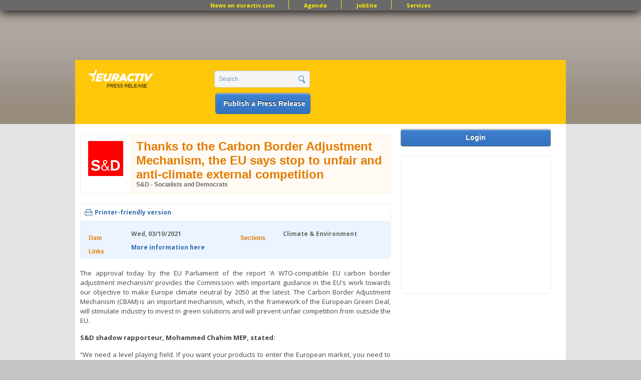

--- FILE ---
content_type: text/html; charset=utf-8
request_url: https://pr.euractiv.com/pr/thanks-carbon-border-adjustment-mechanism-eu-says-stop-unfair-and-anti-climate-external
body_size: 8951
content:
<!DOCTYPE html PUBLIC '-//W3C//DTD XHTML+RDFa 1.0//EN'
  'http://www.w3.org/MarkUp/DTD/xhtml-rdfa-1.dtd'>
<html xmlns='http://www.w3.org/1999/xhtml' xml:lang='en' version='XHTML+RDFa 1.0' dir='ltr'
  xmlns:content="http://purl.org/rss/1.0/modules/content/"
  xmlns:dc="http://purl.org/dc/terms/"
  xmlns:foaf="http://xmlns.com/foaf/0.1/"
  xmlns:og="http://ogp.me/ns#"
  xmlns:rdfs="http://www.w3.org/2000/01/rdf-schema#"
  xmlns:sioc="http://rdfs.org/sioc/ns#"
  xmlns:sioct="http://rdfs.org/sioc/types#"
  xmlns:skos="http://www.w3.org/2004/02/skos/core#"
  xmlns:xsd="http://www.w3.org/2001/XMLSchema#">
<head profile='http://www.w3.org/1999/xhtml/vocab'>
  <meta http-equiv="Content-Type" content="text/html; charset=utf-8" />
<link href="//fonts.googleapis.com/css?family=Open+Sans:400,700&amp;subset=latin" rel="stylesheet" type="text/css" />
<link rel="canonical" href="/pr/thanks-carbon-border-adjustment-mechanism-eu-says-stop-unfair-and-anti-climate-external" />
<link rel="shortlink" href="/node/214441" />
<meta property="og:title" content="EURACTIV Press Release Site" />
<meta name="description" content="The approval today by the EU Parliament of the report ‘A WTO-compatible EU carbon border adjustment mechanism’ provides the Commission with important guidance in the EU&#039;s work towards our objective to make Europe climate neutral by 2050 at the latest. The Carbon Border Adjustment Mechanism (CBAM) is an important mechanism, which, in the framework of the European Green Deal, will stimulate industry to invest in green solutions and will prevent unfair competition from outside the EU." />
<meta name="keywords" content=", jobs, brussels jobs, london jobs, recruitment, eu jobs, jobsite, public affairs jobs, manager director, european parliament jobs, european commission jobs, policy officer, communication officer" />
<meta property="og:type" content="article" />
<meta property="og:description" content="The approval today by the EU Parliament of the report ‘A WTO-compatible EU carbon border adjustment mechanism’ provides the Commission with important guidance in the EU&#039;s work towards our objective to make Europe climate neutral by 2050 at the latest. The Carbon Border Adjustment Mechanism (CBAM) is an important mechanism, which, in the framework of the European Green Deal, will stimulate industry to invest in green solutions and will prevent unfair competition from outside the EU." />
<meta property="og:site_name" content="EURACTIV PR" />
<meta property="og:url" content="https://pr.euractiv.com/pr/thanks-carbon-border-adjustment-mechanism-eu-says-stop-unfair-and-anti-climate-external" />
<link rel="shortcut icon" href="https://pr.euractiv.com/sites/default/files/ea_favicon_16x16_0.png" type="image/png" />
<meta property="og:image" content="/files/logo_pr.gif" />
  <title>Thanks to the Carbon Border Adjustment Mechanism, the EU says stop to unfair and anti-climate external competition | EURACTIV PR</title>
  <style type="text/css" media="all">
@import url("https://pr.euractiv.com/modules/system/system.base.css?sqhq6m");
@import url("https://pr.euractiv.com/modules/system/system.menus.css?sqhq6m");
@import url("https://pr.euractiv.com/modules/system/system.messages.css?sqhq6m");
@import url("https://pr.euractiv.com/modules/system/system.theme.css?sqhq6m");
</style>
<style type="text/css" media="all">
@import url("https://pr.euractiv.com/modules/aggregator/aggregator.css?sqhq6m");
@import url("https://pr.euractiv.com/sites/all/modules/contrib/calendar/css/calendar_multiday.css?sqhq6m");
@import url("https://pr.euractiv.com/sites/all/modules/contrib/calendar_tooltips/calendar_tooltips.css?sqhq6m");
@import url("https://pr.euractiv.com/sites/all/modules/contrib/date/date_api/date.css?sqhq6m");
@import url("https://pr.euractiv.com/sites/all/modules/contrib/date/date_popup/themes/datepicker.1.7.css?sqhq6m");
@import url("https://pr.euractiv.com/modules/field/theme/field.css?sqhq6m");
@import url("https://pr.euractiv.com/modules/node/node.css?sqhq6m");
@import url("https://pr.euractiv.com/sites/all/modules/contrib/rpx/rpx_widgets.css?sqhq6m");
@import url("https://pr.euractiv.com/modules/search/search.css?sqhq6m");
@import url("https://pr.euractiv.com/modules/user/user.css?sqhq6m");
@import url("https://pr.euractiv.com/sites/all/modules/contrib/views/css/views.css?sqhq6m");
</style>
<style type="text/css" media="all">
@import url("https://pr.euractiv.com/sites/all/modules/contrib/colorbox/styles/default/colorbox_default_style.css?sqhq6m");
@import url("https://pr.euractiv.com/sites/all/modules/contrib/ctools/css/ctools.css?sqhq6m");
@import url("https://pr.euractiv.com/sites/all/modules/contrib/google_admanager/google_admanager.css?sqhq6m");
@import url("https://pr.euractiv.com/sites/all/modules/contrib/tagadelic/tagadelic.css?sqhq6m");
@import url("https://pr.euractiv.com/sites/all/modules/contrib/views_slideshow/views_slideshow.css?sqhq6m");
@import url("https://pr.euractiv.com/sites/all/modules/contrib/field_group/field_group.css?sqhq6m");
@import url("https://pr.euractiv.com/sites/all/modules/contrib/print/css/printlinks.css?sqhq6m");
</style>
<style type="text/css" media="all">
@import url("https://pr.euractiv.com/sites/all/themes/omega/alpha/css/alpha-reset.css?sqhq6m");
@import url("https://pr.euractiv.com/sites/all/themes/omega/alpha/css/alpha-mobile.css?sqhq6m");
@import url("https://pr.euractiv.com/sites/all/themes/omega/omega/css/formalize.css?sqhq6m");
@import url("https://pr.euractiv.com/sites/all/themes/omega/omega/css/omega-visuals.css?sqhq6m");
@import url("https://pr.euractiv.com/sites/all/themes/custom/euractiv_responsive/css/global.css?sqhq6m");
@import url("https://pr.euractiv.com/sites/all/themes/custom/euractiv_responsive/css/simplemenu.css?sqhq6m");
</style>
<link type="text/css" rel="stylesheet" href="https://pr.euractiv.com/sites/default/files/css_injector/css_injector_1.css?sqhq6m" media="screen" />
<style type="text/css" media="all">
@import url("https://pr.euractiv.com/sites/all/themes/omega/alpha/css/grid/alpha_default/normal/alpha-default-normal-12.css?sqhq6m");
</style>
  <script type="text/javascript" src="https://pr.euractiv.com/misc/jquery.js?v=1.4.4"></script>
<script type="text/javascript" src="https://pr.euractiv.com/misc/jquery-extend-3.4.0.js?v=1.4.4"></script>
<script type="text/javascript" src="https://pr.euractiv.com/misc/jquery-html-prefilter-3.5.0-backport.js?v=1.4.4"></script>
<script type="text/javascript" src="https://pr.euractiv.com/misc/jquery.once.js?v=1.2"></script>
<script type="text/javascript" src="https://pr.euractiv.com/misc/drupal.js?sqhq6m"></script>
<script type="text/javascript" src="https://pr.euractiv.com/misc/jquery.cookie.js?v=1.0"></script>
<script type="text/javascript" src="https://pr.euractiv.com/misc/jquery.form.js?v=2.52"></script>
<script type="text/javascript" src="https://pr.euractiv.com/sites/all/modules/contrib/beautytips/js/jquery.bt.min.js?v=0.9.5-rc1"></script>
<script type="text/javascript" src="https://pr.euractiv.com/sites/all/modules/contrib/beautytips/js/beautytips.min.js?v=7.x-2.x"></script>
<script type="text/javascript" src="https://pr.euractiv.com/misc/ajax.js?v=7.82"></script>
<script type="text/javascript" src="https://pr.euractiv.com/sites/all/libraries/colorbox/colorbox/jquery.colorbox-min.js?sqhq6m"></script>
<script type="text/javascript" src="https://pr.euractiv.com/sites/all/modules/contrib/colorbox/js/colorbox.js?sqhq6m"></script>
<script type="text/javascript" src="https://pr.euractiv.com/sites/all/modules/contrib/colorbox/styles/default/colorbox_default_style.js?sqhq6m"></script>
<script type="text/javascript" src="https://pr.euractiv.com/sites/all/modules/iframe/iframe.js?sqhq6m"></script>
<script type="text/javascript" src="https://pr.euractiv.com/sites/all/modules/contrib/views_slideshow/js/views_slideshow.js?sqhq6m"></script>
<script type="text/javascript" src="https://pr.euractiv.com/sites/all/modules/contrib/views/js/base.js?sqhq6m"></script>
<script type="text/javascript" src="https://pr.euractiv.com/misc/progress.js?v=7.82"></script>
<script type="text/javascript" src="https://pr.euractiv.com/sites/all/modules/contrib/views/js/ajax_view.js?sqhq6m"></script>
<script type="text/javascript" src="https://pr.euractiv.com/sites/all/modules/contrib/google_analytics/googleanalytics.js?sqhq6m"></script>
<script type="text/javascript">
<!--//--><![CDATA[//><!--
var _gaq = _gaq || [];_gaq.push(["_setAccount", "UA-114549-9"]);_gaq.push(['_setCustomVar', 1, "GACompany", "S\u0026amp;D - Socialists and Democrats", 3]);_gaq.push(['_setCustomVar', 2, "Section", "Climate \u0026amp; Environment   ", 3]);_gaq.push(['_setCustomVar', 4, "Title", "Thanks to the Carbon Border Adjustment Mechanism, the EU says stop to unfair and anti-climat", 3]);_gaq.push(["_trackPageview"]);(function() {var ga = document.createElement("script");ga.type = "text/javascript";ga.async = true;ga.src = ("https:" == document.location.protocol ? "https://ssl" : "http://www") + ".google-analytics.com/ga.js";var s = document.getElementsByTagName("script")[0];s.parentNode.insertBefore(ga, s);})();
//--><!]]>
</script>
<script type="text/javascript" src="https://pr.euractiv.com/sites/all/modules/contrib/field_group/field_group.js?sqhq6m"></script>
<script type="text/javascript" src="https://pr.euractiv.com/sites/all/themes/custom/euractiv_responsive/js/base.js?sqhq6m"></script>
<script type="text/javascript" src="https://pr.euractiv.com/sites/all/themes/omega/omega/js/jquery.formalize.js?sqhq6m"></script>
<script type="text/javascript" src="https://pr.euractiv.com/sites/all/themes/omega/omega/js/omega-mediaqueries.js?sqhq6m"></script>
<script type="text/javascript">
<!--//--><![CDATA[//><!--
 (function(src) {
        var a = document.createElement("script");
        a.type = "text/javascript";
        a.async = true;
        a.src = src;
        var b = document.getElementsByTagName("script")[0];
        b.parentNode.insertBefore(a, b)
    })("//experience.tinypass.com/xbuilder/experience/load?aid=hcd2xWYDpu");

 ;
    ! function() {
        window.PianoESPConfig = {
            id: 267
        }
        var e = document.createElement("script");
        e.setAttribute("id", "pnesplucidsdksel"), e.type = "text/javascript", e.src =
            "//api-esp.piano.io/public/sdk/v04/sdk.js?v=" + (localStorage && localStorage.lucidsdkver || "xxx"), e
            .async = !
            0, document.getElementsByTagName("script")[0].parentNode.appendChild(e);
    }();
//--><!]]>
</script>
<script type="text/javascript">
<!--//--><![CDATA[//><!--
<script type="text/javascript" src="https://app.termly.io/resource-blocker/f8060dbb-344b-47c8-993b-ccc60e705c00?autoBlock=off">
</script>
//--><!]]>
</script>
<script type="text/javascript">
<!--//--><![CDATA[//><!--
<!-- Google Tag Manager (noscript) -->
<noscript><iframe src="https://www.googletagmanager.com/ns.html?id=GTM-THJBSRW" height="0" width="0" style="display:none;visibility:hidden"></iframe></noscript>
<!-- End Google Tag Manager (noscript) -->
//--><!]]>
</script>
<script type="text/javascript">
<!--//--><![CDATA[//><!--
jQuery.extend(Drupal.settings, {"basePath":"\/","pathPrefix":"","ajaxPageState":{"theme":"euractiv_responsive","theme_token":"xukGWuSeItV6jlwVbhKQbZrTXl9rDaFQ1zgZrsnQGWI","js":{"misc\/jquery.js":1,"misc\/jquery-extend-3.4.0.js":1,"misc\/jquery-html-prefilter-3.5.0-backport.js":1,"misc\/jquery.once.js":1,"misc\/drupal.js":1,"misc\/jquery.cookie.js":1,"misc\/jquery.form.js":1,"sites\/all\/modules\/contrib\/beautytips\/js\/jquery.bt.min.js":1,"sites\/all\/modules\/contrib\/beautytips\/js\/beautytips.min.js":1,"misc\/ajax.js":1,"sites\/all\/libraries\/colorbox\/colorbox\/jquery.colorbox-min.js":1,"sites\/all\/modules\/contrib\/colorbox\/js\/colorbox.js":1,"sites\/all\/modules\/contrib\/colorbox\/styles\/default\/colorbox_default_style.js":1,"sites\/all\/modules\/iframe\/iframe.js":1,"sites\/all\/modules\/contrib\/views_slideshow\/js\/views_slideshow.js":1,"sites\/all\/modules\/contrib\/views\/js\/base.js":1,"misc\/progress.js":1,"sites\/all\/modules\/contrib\/views\/js\/ajax_view.js":1,"sites\/all\/modules\/contrib\/google_analytics\/googleanalytics.js":1,"0":1,"sites\/all\/themes\/custom\/euractiv_responsive\/js\/base.js":1,"1":1,"2":1,"3":1,"4":1,"sites\/all\/modules\/contrib\/field_group\/field_group.js":1,"sites\/all\/themes\/omega\/omega\/js\/jquery.formalize.js":1,"sites\/all\/themes\/omega\/omega\/js\/omega-mediaqueries.js":1,"5":1,"6":1,"7":1},"css":{"modules\/system\/system.base.css":1,"modules\/system\/system.menus.css":1,"modules\/system\/system.messages.css":1,"modules\/system\/system.theme.css":1,"modules\/aggregator\/aggregator.css":1,"sites\/all\/modules\/contrib\/calendar\/css\/calendar_multiday.css":1,"sites\/all\/modules\/contrib\/calendar_tooltips\/calendar_tooltips.css":1,"sites\/all\/modules\/contrib\/date\/date_api\/date.css":1,"sites\/all\/modules\/contrib\/date\/date_popup\/themes\/datepicker.1.7.css":1,"modules\/field\/theme\/field.css":1,"modules\/node\/node.css":1,"sites\/all\/modules\/contrib\/rpx\/rpx_widgets.css":1,"modules\/search\/search.css":1,"modules\/user\/user.css":1,"sites\/all\/modules\/contrib\/views\/css\/views.css":1,"sites\/all\/modules\/contrib\/colorbox\/styles\/default\/colorbox_default_style.css":1,"sites\/all\/modules\/contrib\/ctools\/css\/ctools.css":1,"sites\/all\/modules\/contrib\/google_admanager\/google_admanager.css":1,"sites\/all\/modules\/contrib\/tagadelic\/tagadelic.css":1,"sites\/all\/modules\/contrib\/views_slideshow\/views_slideshow.css":1,"sites\/all\/modules\/contrib\/field_group\/field_group.css":1,"sites\/all\/modules\/contrib\/print\/css\/printlinks.css":1,"sites\/all\/themes\/omega\/alpha\/css\/alpha-reset.css":1,"sites\/all\/themes\/omega\/alpha\/css\/alpha-mobile.css":1,"sites\/all\/themes\/omega\/omega\/css\/formalize.css":1,"sites\/all\/themes\/omega\/omega\/css\/omega-visuals.css":1,"sites\/all\/themes\/custom\/euractiv_responsive\/css\/global.css":1,"sites\/all\/themes\/custom\/euractiv_responsive\/css\/simplemenu.css":1,"public:\/\/css_injector\/css_injector_1.css":1,"sites\/all\/themes\/omega\/alpha\/css\/grid\/alpha_default\/normal\/alpha-default-normal-12.css":1}},"colorbox":{"opacity":"0.85","current":"{current} of {total}","previous":"\u00ab Prev","next":"Next \u00bb","close":"Close","maxWidth":"100%","maxHeight":"100%","fixed":true},"jcarousel":{"ajaxPath":"\/jcarousel\/ajax\/views"},"views":{"ajax_path":"\/views\/ajax","ajaxViews":{"views_dom_id:00f8453afb195ca92403be1dfbbe1447":{"view_name":"job_offers","view_display_id":"block_6","view_args":"","view_path":"node\/214441","view_base_path":"taxonomy\/term\/all","view_dom_id":"00f8453afb195ca92403be1dfbbe1447","pager_element":0}}},"urlIsAjaxTrusted":{"\/views\/ajax":true,"\/pr\/thanks-carbon-border-adjustment-mechanism-eu-says-stop-unfair-and-anti-climate-external":true},"googleanalytics":{"trackOutbound":1,"trackMailto":1,"trackDownload":1,"trackDownloadExtensions":"7z|aac|arc|arj|asf|asx|avi|bin|csv|doc|exe|flv|gif|gz|gzip|hqx|jar|jpe?g|js|mp(2|3|4|e?g)|mov(ie)?|msi|msp|pdf|phps|png|ppt|qtm?|ra(m|r)?|sea|sit|tar|tgz|torrent|txt|wav|wma|wmv|wpd|xls|xml|z|zip"},"beautytips":{"calendar-tooltips":{"cssSelect":".calendar-calendar .mini-day-on a, .calendar-calendar .day a, .calendar-calendar .mini-day-on span, .calendar-calendar .day span","contentSelector":"$(this).next().html()","trigger":["mouseover","mouseout"],"list":["contentSelector","trigger"]}},"field_group":{"div":"full"},"omega":{"layouts":{"primary":"normal","order":["narrow","normal","wide"],"queries":{"narrow":"all and (min-width: 740px) and (min-device-width: 740px), (max-device-width: 800px) and (min-width: 740px) and (orientation:landscape)","normal":"all and (min-width: 980px) and (min-device-width: 980px), all and (max-device-width: 1024px) and (min-width: 1024px) and (orientation:landscape)","wide":"all and (min-width: 1220px)"}}}});
//--><!]]>
</script>
    <link href="https://jobs.euractiv.com/sites/all/themes/custom/euractiv_responsive/css/flags1/css/flag-icon.css" rel="stylesheet"/>
  <meta property='fb:page_id' content='93580222234' /> 
  
  <script type='text/javascript' src='https://partner.googleadservices.com/gampad/google_service.js'></script>
  
      
  <script type='text/javascript'>
    GS_googleAddAdSenseService('ca-pub-2808256486207969');
    GS_googleEnableAllServices();
 </script>
 <script type='text/javascript'>
    GA_googleAddSlot('ca-pub-2808256486207969','JobSite_Top_728x90');
 </script>
 <script type='text/javascript'>
    GA_googleFetchAds();
 </script>
 <script async='async' src='https://www.googletagservices.com/tag/js/gpt.js'></script>
 <script>
  var googletag = googletag || {};
  googletag.cmd = googletag.cmd || [];
 </script>


<!-- Google Tag Manager -->
<script>(function(w,d,s,l,i){w[l]=w[l]||[];w[l].push({'gtm.start':
new Date().getTime(),event:'gtm.js'});var f=d.getElementsByTagName(s)[0],
j=d.createElement(s),dl=l!='dataLayer'?'&l='+l:'';j.async=true;j.src='https://www.googletagmanager.com/gtm.js?id='+i+dl;f.parentNode.insertBefore(j,f);
})(window,document,'script','dataLayer','GTM-NH2DSH5');</script>
<!-- End Google Tag Manager -->


 <script>
      googletag.cmd.push(function() {
    googletag.defineSlot('/306731698/pr.euractiv.com', [728, 90], 'div-gpt-ad-1500023813203-0').addService(googletag.pubads());
    googletag.pubads().enableSingleRequest();
  });
    googletag.cmd.push(function() {
    googletag.defineSlot('/306731698/pr.euractiv.com', [300, 250], 'div-gpt-ad-1500023950025-0').addService(googletag.pubads());
    googletag.pubads().enableSingleRequest();
    googletag.enableServices();
  });
   </script>
 <!-- <script type='text/javascript'>
    var googletag = googletag || {};
    googletag.cmd = googletag.cmd || [];
    (function() {
      var gads = document.createElement('script');
      gads.async = true;
      gads.type = 'text/javascript';
      var useSSL = 'https:' == document.location.protocol;
      gads.src = (useSSL ? 'https:' : 'http:') +
        '//www.googletagservices.com/tag/js/gpt.js';
      var node = document.getElementsByTagName('script')[0];
      node.parentNode.insertBefore(gads, node);
    })();
  </script><script type='text/javascript'>
    googletag.cmd.push(function() {
      googletag.defineSlot('/2142996/JobSite_RightSidebar_300x250', [300, 250], 'div-gpt-ad-1453818916319-0').addService(googletag.pubads());
      googletag.pubads().enableSingleRequest();
      googletag.enableServices();
    });
  </script>
 -->

            <script id="mcjs">!function(c,h,i,m,p){m=c.createElement(h),p=c.getElementsByTagName(h)[0],m.async=1,m.src=i,p.parentNode.insertBefore(m,p)}(document,"script","https://chimpstatic.com/mcjs-connected/js/users/ec8c3035cd2e0ab2e3760549e/ed9626661e616f0a35cd30c05.js");</script>
   </head>
<body class="html not-front not-logged-in page-node page-node- page-node-214441 node-type-ea-pr domain-pr-euractiv-com context-pr" style="overflow:visible;">
  <div id='skip-link'>
    <a href='#main-content' class='element-invisible element-focusable'>Skip to main content</a>
  </div>
    <div class="page clearfix" id="page">
      <div id="section-header" class="section section-header">
  <div id="zone-user-wrapper" class="zone-wrapper zone-user-wrapper clearfix">  
  <div id="zone-user" class="zone zone-user clearfix container-12">
    <div class="grid-12 region region-user-first container-12 ad-holder" id="region-user-first">
  <div class="region-inner region-user-first-inner">
    <div class="block block-block block-68 block-block-68 odd block-without-title" id="block-block-68">
  <div class="block-inner clearfix">
                
    <div class="content clearfix">
      <!-- /306731698/pr.euractiv.com -->
<div id='div-gpt-ad-1500023813203-0' style='height:90px; width:728px; margin-left: auto; margin-right: auto;'>
<script>
googletag.cmd.push(function() { googletag.display('div-gpt-ad-1500023813203-0'); });
</script>
</div>    </div>
  </div>
</div>
<div class="block block-menu block-menu-top-menu-bar block-menu-menu-top-menu-bar even block-without-title" id="block-menu-menu-top-menu-bar">
  <div class="block-inner clearfix">
                
    <div class="content clearfix">
      <ul class="menu"><li class="first leaf"><a href="http://www.euractiv.com/" title="">News on euractiv.com</a></li>
<li class="leaf"><a href="http://agenda.euractiv.com/" title="">Agenda</a></li>
<li class="leaf"><a href="http://jobs.euractiv.com/" title="">JobSite</a></li>
<li class="last leaf"><a href="https://services.euractiv.com" title="">Services</a></li>
</ul>    </div>
  </div>
</div>
  </div>
</div>  </div>
</div><div id="zone-branding-wrapper" class="zone-wrapper zone-branding-wrapper clearfix">  
  <div id="zone-branding" class="zone zone-branding clearfix container-12">
    <div class="grid-3 region region-branding" id="region-branding">
  <div class="region-inner region-branding-inner">
    <div class="branding-data clearfix">
            <h1 class="logo">
        <a href="/" rel="home" title="EURACTIV PR"><img src="https://pr.euractiv.com/sites/default/files/logo_web_pr.png" alt="EURACTIV PR" id="logo" /></a>      </h1>
                        <div class="site-name-slogan">
                        <h2 class="site-title element-invisible"><a href="/" rel="home" title="Home">EURACTIV PR</a></h2>
                                <h6 class="site-slogan element-invisible">An easy way of publishing your relevant EU press releases.</h6>
              </div>
          </div>
      </div>
</div><div class="grid-3 region region-header-second" id="region-header-second">
  <div class="region-inner region-header-second-inner">
    <div class="block block-search block-form block-search-form odd block-without-title" id="block-search-form">
  <div class="block-inner clearfix">
                
    <div class="content clearfix">
      <form action="/pr/thanks-carbon-border-adjustment-mechanism-eu-says-stop-unfair-and-anti-climate-external" method="post" id="search-block-form" accept-charset="UTF-8"><div><div class="container-inline">
      <h2 class="element-invisible">Search form</h2>
    <div class="form-item"><div class="form-item form-type-textfield form-item-search-block-form">
  <label class="element-invisible" for="edit-search-block-form--2">Search </label>
 <input title="Enter the terms you wish to search for." type="text" id="edit-search-block-form--2" name="search_block_form" value="Search" size="15" maxlength="128" class="form-text" />
</div>
</div><div class="form-actions form-wrapper" id="edit-actions"><input type="submit" id="edit-submit" name="op" value="" class="form-submit" /></div><input type="hidden" name="form_build_id" value="form-uRxUxjiygTDu5kNQu1hUgyiXll6wf9w448anpWPfFnA" />
<input type="hidden" name="form_id" value="search_block_form" />
</div>
</div></form>    </div>
  </div>
</div>
<div class="block block-block ea-post-block block-26 block-block-26 even block-without-title" id="block-block-26">
  <div class="block-inner clearfix">
                
    <div class="content clearfix">
      <p><a href="/node/257448">Publish a Press Release</a></p>
    </div>
  </div>
</div>
  </div>
</div>  </div>
</div></div>    
      <div id="section-content" class="section section-content">
  <div id="zone-content-wrapper" class="zone-wrapper zone-content-wrapper clearfix">  
  <div id="zone-content" class="zone zone-content clearfix container-12">    
        
        <div class="grid-9 region region-content" id="region-content">
  <div class="region-inner region-content-inner">
    <a id="main-content"></a>
        <div class="tabs clearfix"></div>        <div class="block block-system block-main block-system-main odd block-without-title" id="block-system-main">
  <div class="block-inner clearfix">
                
    <div class="content clearfix">
      <div about="/pr/thanks-carbon-border-adjustment-mechanism-eu-says-stop-unfair-and-anti-climate-external" typeof="sioc:Item foaf:Document" class="node node-ea-pr node-promoted node-published node-not-sticky author-annak odd clearfix" id="node-ea-pr-214441">
  
  <div class="ea_node_title_container">
    <div class="company_logo"><img typeof="foaf:Image" src="https://pr.euractiv.com/sites/default/files/styles/ea_company_list/public/S%26D_0.png?itok=zJP3pOjS" alt="" /></div>
    <div class="ea_node_title_and_company">
                <h2 class="node-title">Thanks to the Carbon Border Adjustment Mechanism, the EU says stop to unfair and anti-climate external competition</h2>
      <span property="dc:title" content="Thanks to the Carbon Border Adjustment Mechanism, the EU says stop to unfair and anti-climate external competition" class="rdf-meta element-hidden"></span>        <div class="company_name"><a href="/company/sd-socialists-democrats-european-parliament-7882">S&amp;D - Socialists and Democrats</a></div>
    </div>
  </div>
  
  <div class="node-print-container">
    <div class="node-print-links">
      <span class="print_html"><a href="https://pr.euractiv.com/print/214441" title="Display a printer-friendly version of this page." class="print-page" rel="nofollow">Printer-friendly version</a></span>          </div>
    <div class="node-addthis-link">
          </div>
  </div>
  
    
  
  <div class="content clearfix">
    <span class="print-link"></span><div id="node_ea_pr_full_group_ea_pr_info"class = "ea_node_info_pane clearfix group-ea-pr-info field-group-div"><div id="node_ea_pr_full_group_pr_info_left"class = "ea_subpane_left group-pr-info-left field-group-div"><div id="node_ea_pr_full_group_ea_pr_date"class = "ea_dates_field ea_info_pane_field group-ea-pr-date field-group-div"><h3><span>Date</span></h3><div class="field field-name-field-ea-shared-date field-type-datetime field-label-hidden"><div class="field-items"><div class="field-item even"><span class="date-display-single" property="dc:date" datatype="xsd:dateTime" content="2021-03-10T00:00:00+01:00">Wed, 03/10/2021</span></div></div></div></div><div id="node_ea_pr_full_group_ea_pr_links"class = "ea_links_field ea_info_pane_field group-ea-pr-links field-group-div"><h3><span>Links</span></h3><div class="field field-name-field-ea-shared-links field-type-link-field field-label-hidden"><div class="field-items"><div class="field-item even"><a href="https://socialistsanddemocrats.eu/newsroom/sds-thanks-carbon-border-adjustment-mechanism-eu-says-stop-unfair-and-anti-climate">More information here</a></div></div></div></div></div><div id="node_ea_pr_full_group_pr_info_right"class = "ea_subpane_right group-pr-info-right field-group-div"><div id="node_ea_pr_full_group_ea_pr_sections"class = "ea_section_field ea_info_pane_field group-ea-pr-sections field-group-div"><h3><span>Sections</span></h3><div class="field field-name-field-ea-shared-section-tref field-type-taxonomy-term-reference field-label-hidden"><div class="field-items"><div class="field-item even">Climate &amp; Environment</div></div></div></div></div></div><div id="node_ea_pr_full_group_ea_pr_description"class = "ea_pr_description_field ea_node_description_field group-ea-pr-description field-group-div"><div class="field field-name-body field-type-text-with-summary field-label-hidden"><div class="field-items"><div class="field-item even" property="content:encoded"><p style="text-align: justify;">The approval today by the EU Parliament of the report &lsquo;A WTO-compatible EU carbon border adjustment mechanism&rsquo; provides the Commission with important guidance in the EU&#39;s work towards our objective to make Europe climate neutral by 2050 at the latest. The Carbon Border Adjustment Mechanism (CBAM) is an important mechanism, which, in the framework of the European Green Deal, will stimulate industry to invest in green solutions and will prevent unfair competition from outside the EU.</p>
<p style="text-align: justify;"><strong>S&amp;D shadow rapporteur, Mohammed Chahim MEP, stated:</strong></p>
<p style="text-align: justify;">&ldquo;We need a level playing field. If you want your products to enter the European market, you need to embrace our climate standards. This is the very first goal of this carbon border adjustment mechanism: decreasing global CO2 emissions.</p>
<p style="text-align: justify;">&ldquo;As social-democrats we demand transparent and predictable conditions, so that industry &ndash; in and outside the EU &ndash; can adjust and get ready. Therefore we need a gradual, yet rapid, phase-out of the free allowances within the Emission Trading System (ETS), once the CBAM is introduced. We count on the Commission to bring clarity on this matter.</p>
<p style="text-align: justify;">&ldquo;We will be working hard in the coming year to pass all the climate legislation from the &lsquo;Fit for 55 package&rsquo;&nbsp;to reduce emissions by at least 55% by 2030, including the legislative proposal for a carbon border adjustment mechanism. The message is clear: we want the Commission to come up with an ambitious proposal that sets the EU on the right side of history when it comes to fighting climate change.&rdquo;</p>
<p style="text-align: justify;"><strong>S&amp;D co-ordinator in the environment committee, Jytte Guteland MEP, said:</strong></p>
<p style="text-align: justify;">&ldquo;The EU is the world&#39;s largest carbon importer, with net imports of goods and services in the EU representing more than a fifth of the Union&rsquo;s domestic CO2 emissions. Obviously, this hampers our fight against climate change and undermines the important measures to reduce our greenhouse-gas emissions.</p>
<p style="text-align: justify;">&ldquo;The introduction of a carbon border adjustment mechanism can be the missing piece of the puzzle in the efforts to reduce emissions, but also to ensure that the responsibility to halt climate change is also shared by other actors beyond the EU.&nbsp;</p>
<p style="text-align: justify;">&ldquo;This is about Europe showing leadership and doing what is right.</p>
<p style="text-align: justify;">&ldquo;Far from being a hidden tool to enhance protectionism, unjustifiable discrimination or restrictions, the CBAM can turn out to be a great asset, both for the climate and as a strong economic incentive to develop production methods with a lower greenhouse-gas footprint, and can spur investments in innovation and new technologies. This is what the Commission should consider before making any legislative proposal.&rdquo;</p>
<p>&nbsp;</p>
</div></div></div></div>  </div>
  
  <div class="clearfix">
          <div class="links node-links clearfix"><ul class="links inline"><li class="print_html first last"><a href="/print/214441" title="Display a printer-friendly version of this page." class="print-page" rel="nofollow">Printer-friendly version</a></li></ul></div>
    
      </div>
</div>    </div>
  </div>
</div>
      </div>
</div><div class="grid-3 region region-sidebar-second" id="region-sidebar-second">
  <div class="region-inner region-sidebar-second-inner">
    <div class="block block-block ea-advertise-block ea-user-block block-24 block-block-24 odd block-without-title" id="block-block-24">
  <div class="block-inner clearfix">
                
    <div class="content clearfix">
      <a href="/user">Login</a>    </div>
  </div>
</div>
<div class="block block-block block-65 block-block-65 even block-without-title" id="block-block-65">
  <div class="block-inner clearfix">
                
    <div class="content clearfix">
      <!-- /306731698/pr.euractiv.com -->
<div id='div-gpt-ad-1500023950025-0' style='height:250px; width:300px; margin-left: -13px;'>
<script>
googletag.cmd.push(function() { googletag.display('div-gpt-ad-1500023950025-0'); });
</script>
</div>    </div>
  </div>
</div>
  </div>
</div>  </div>
</div></div>    
  
      <div  id="section-footer" class="section section-footer">
    
  <div id="zone-before-footer" class="zone zone-before-footer clearfix container-12">
    <div class="grid-12 region region-footer-first" id="region-footer-first">
  <div class="region-inner region-footer-first-inner">
    <div class="block block-block block-8 block-block-8 odd block-without-title" id="block-block-8">
  <div class="block-inner clearfix">
                
    <div class="content clearfix">
      <div class="bar-area">
<div class="container_12 clearfix">
<p><strong class="title">Euractiv Network: </strong></p>
<ul><li><a href="http://www.euractiv.com" target="_blank">COM</a></li>
<li><a href="http://www.euractiv.de/" target="_blank">DE</a></li>
<li><a href="http://www.euractiv.fr/" target="_blank">FR</a></li>
<li><a href="http://www.euractiv.es/">ES</a></li>
</ul><p>   </p></div>
</div>
<div class="bar-area">
<div class="container_12 clearfix">
<ul class="simple-listing"><li><span class="ui-provider a b c d e f g h i j k l m n o p q r s t u v w x y z ab ac ae af ag ah ai aj ak" dir="ltr">© 1999 - 2026 | Efficacité et Transparence des Acteurs Européens.</span> <a href="https://www.euractiv.com/about-euractiv">Euractiv Media BV</a></li>
<li><a href="http://www.euractiv.com/terms" target="_blank">Terms and Conditions</a></li>
<li><span class="ui-provider a b c d e f g h i j k l m n o p q r s t u v w x y z ab ac ae af ag ah ai aj ak" dir="ltr"><a aria-label="Link Cookie Policy" class="fui-Link ___1rxvrpe f2hkw1w f3rmtva f1ewtqcl fyind8e f1k6fduh f1w7gpdv fk6fouc fjoy568 figsok6 f1hu3pq6 f11qmguv f19f4twv f1tyq0we f1g0x7ka fhxju0i f1qch9an f1cnd47f fqv5qza f1vmzxwi f1o700av f13mvf36 f1cmlufx f9n3di6 f1ids18y f1tx3yz7 f1deo86v f1eh06m1 f1iescvh fhgqx19 f1olyrje f1p93eir f1nev41a f1h8hb77 f1lqvz6u f10aw75t fsle3fq f17ae5zn" href="https://www.euractiv.com/about-euractiv/euractiv-com-cookie-policy/" rel="noreferrer noopener" target="_blank" title="https://www.euractiv.com/about-euractiv/euractiv-com-cookie-policy/">Cookie Policy</a></span></li>
<li><a aria-label="Link Privacy Policy" class="fui-Link ___1rxvrpe f2hkw1w f3rmtva f1ewtqcl fyind8e f1k6fduh f1w7gpdv fk6fouc fjoy568 figsok6 f1hu3pq6 f11qmguv f19f4twv f1tyq0we f1g0x7ka fhxju0i f1qch9an f1cnd47f fqv5qza f1vmzxwi f1o700av f13mvf36 f1cmlufx f9n3di6 f1ids18y f1tx3yz7 f1deo86v f1eh06m1 f1iescvh fhgqx19 f1olyrje f1p93eir f1nev41a f1h8hb77 f1lqvz6u f10aw75t fsle3fq f17ae5zn" href="https://www.euractiv.com/privacy/" rel="noreferrer noopener" target="_blank" title="https://www.euractiv.com/privacy/">Privacy Policy</a></li>
<li><span class="ui-provider a b c d e f g h i j k l m n o p q r s t u v w x y z ab ac ae af ag ah ai aj ak" dir="ltr"><a aria-label="Link Contact us" class="fui-Link ___1rxvrpe f2hkw1w f3rmtva f1ewtqcl fyind8e f1k6fduh f1w7gpdv fk6fouc fjoy568 figsok6 f1hu3pq6 f11qmguv f19f4twv f1tyq0we f1g0x7ka fhxju0i f1qch9an f1cnd47f fqv5qza f1vmzxwi f1o700av f13mvf36 f1cmlufx f9n3di6 f1ids18y f1tx3yz7 f1deo86v f1eh06m1 f1iescvh fhgqx19 f1olyrje f1p93eir f1nev41a f1h8hb77 f1lqvz6u f10aw75t fsle3fq f17ae5zn" href="https://www.euractiv.com/contactus/" rel="noreferrer noopener" target="_blank" title="https://www.euractiv.com/contactus/">Contact us</a></span></li>
</ul></div>
</div>
<p> </p>
    </div>
  </div>
</div>
  </div>
</div>  </div>
</div>  </div>    
  
</body>
</html>


--- FILE ---
content_type: text/html; charset=utf-8
request_url: https://www.google.com/recaptcha/api2/aframe
body_size: 268
content:
<!DOCTYPE HTML><html><head><meta http-equiv="content-type" content="text/html; charset=UTF-8"></head><body><script nonce="xL2IMqillX-0Xwz4t_TklQ">/** Anti-fraud and anti-abuse applications only. See google.com/recaptcha */ try{var clients={'sodar':'https://pagead2.googlesyndication.com/pagead/sodar?'};window.addEventListener("message",function(a){try{if(a.source===window.parent){var b=JSON.parse(a.data);var c=clients[b['id']];if(c){var d=document.createElement('img');d.src=c+b['params']+'&rc='+(localStorage.getItem("rc::a")?sessionStorage.getItem("rc::b"):"");window.document.body.appendChild(d);sessionStorage.setItem("rc::e",parseInt(sessionStorage.getItem("rc::e")||0)+1);localStorage.setItem("rc::h",'1768373852194');}}}catch(b){}});window.parent.postMessage("_grecaptcha_ready", "*");}catch(b){}</script></body></html>